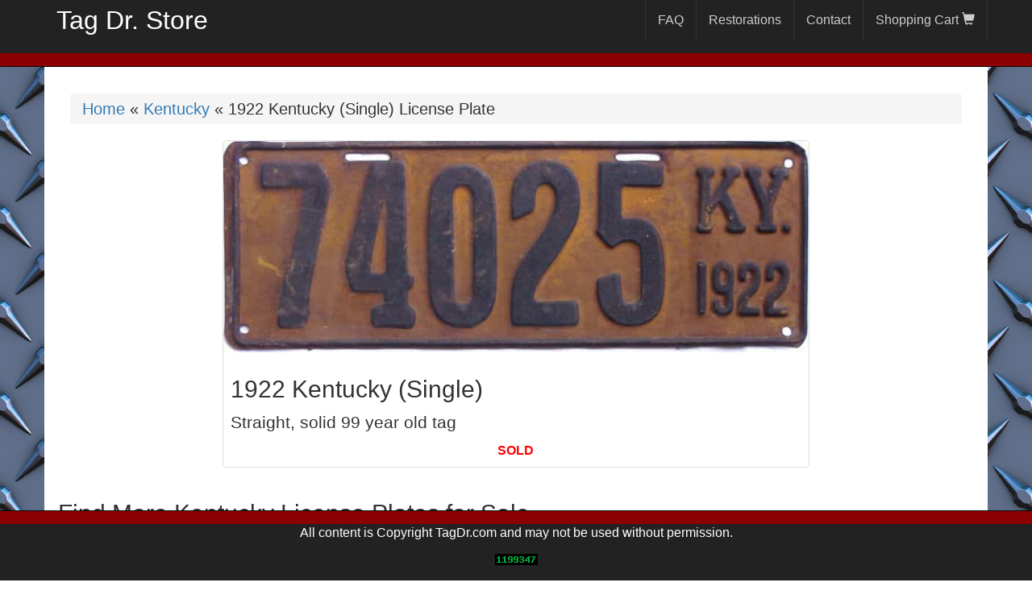

--- FILE ---
content_type: text/html; charset=utf-8
request_url: https://www.tagdrstore.com/plates/9164-1922-KY
body_size: 3301
content:
<!DOCTYPE html>
<html lang="en">

<head>

    <meta charset="utf-8">
    <meta http-equiv="X-UA-Compatible" content="IE=edge">
    <meta name="viewport" content="width=device-width, initial-scale=1">
    <meta name="description" content="1922 Kentucky  (Single) (#9164) license plate for sale at the Tag Dr. Straight, solid 99 year old tag"/>
    <meta name="googlebot" content="noodp"/>
    <title>1922 Kentucky  (Single) (#9164) for sale</title>
    

    <!-- Open Graph / Facebook -->
    <meta property="og:type" content="website">
    <meta property="og:url" content="https://www.tagdrstore.com/">
    <meta property="og:title" content="1922 Kentucky  (Single) (#9164) for sale">
    <meta property="og:description" content="">
    <meta property="og:image" content="https://s3.amazonaws.com/tagdr/photos/9164/pagesize.jpg">
    
    <!-- Twitter -->
    <meta property="twitter:card" content="summary_large_image">
    <meta property="twitter:url" content="https://www.tagdrstore.com/">
    <meta property="twitter:title" content="1922 Kentucky  (Single) (#9164) for sale">
    <meta property="twitter:description" content="">
    <meta property="twitter:image" content="https://s3.amazonaws.com/tagdr/photos/9164/pagesize.jpg">

    <!-- Bootstrap Core CSS -->
    <link href="/css/bootstrap.min.css" rel="stylesheet">

    <!-- Custom CSS -->
    <link href="/css/shop-homepage.css" rel="stylesheet">

    <!-- Local CSS -->
    <link href="/css/tagdr.css" rel="stylesheet">
      <link rel="canonical" href="https://www.tagdrstore.com/plates/9164-1922-KY"/>


    <!-- HTML5 Shim and Respond.js IE8 support of HTML5 elements and media queries -->
    <!-- WARNING: Respond.js doesn't work if you view the page via file:// -->
    <!--[if lt IE 9]>
        <script src="https://oss.maxcdn.com/libs/html5shiv/3.7.0/html5shiv.js"></script>
        <script src="https://oss.maxcdn.com/libs/respond.js/1.4.2/respond.min.js"></script>
    <![endif]-->
    <!-- Global site tag (gtag.js) - Google Analytics -->
    <!-- Google tag (gtag.js) -->
    <script async src="https://www.googletagmanager.com/gtag/js?id=G-RMJDF27FBY"></script>
    <script>
      window.dataLayer = window.dataLayer || [];
      function gtag(){dataLayer.push(arguments);}
      gtag('js', new Date());
    
      gtag('config', 'G-RMJDF27FBY');
    </script>
    <!-- Google Tag Manager -->
    <script>(function(w,d,s,l,i){w[l]=w[l]||[];w[l].push({'gtm.start':
    new Date().getTime(),event:'gtm.js'});var f=d.getElementsByTagName(s)[0],
    j=d.createElement(s),dl=l!='dataLayer'?'&l='+l:'';j.async=true;j.src=
    'https://www.googletagmanager.com/gtm.js?id='+i+dl;f.parentNode.insertBefore(j,f);
    })(window,document,'script','dataLayer','GTM-5D8PF27Z');</script>
    <!-- End Google Tag Manager -->

    
</head>
<body>
    <!-- Google Tag Manager (noscript) -->
    <noscript><iframe src="https://www.googletagmanager.com/ns.html?id=GTM-5D8PF27Z"
    height="0" width="0" style="display:none;visibility:hidden"></iframe></noscript>
    <!-- End Google Tag Manager (noscript) -->
    <!-- Navigation -->
    <nav class="navbar navbar-inverse navbar-fixed-top">
        <div class="container">
            <!-- Brand and toggle get grouped for better mobile display -->
            <div class="navbar-header">
                <button type="button" class="navbar-toggle" data-toggle="collapse" data-target="#bs-example-navbar-collapse-1">
                    <span class="sr-only">Toggle navigation</span>
                    <span class="icon-bar"></span>
                    <span class="icon-bar"></span>
                    <span class="icon-bar"></span>
                </button>
                <a class="navbar-brand" href="/">Tag Dr. Store</a>
            </div>
            <!-- Collect the nav links, forms, and other content for toggling -->
            <div class="collapse navbar-collapse" id="bs-example-navbar-collapse-1">
                <!--<div class="hidden-xs hidden-sm hidden-md navbar-brand">&raquo;  License Plates</div>-->
                <ul class="nav navbar-nav navbar-right" id="menu">
                  <!--<li><a href="/" class="menu_item" rel="nofollow">Store</a></li>-->
                  <li><a href="/faqs" class="nav-link menu_item">FAQ</a></li>
                  <li><a href="https://www.tagdr.com" class="menu_item">Restorations</a></li>
                  <li id="page_contact"><a href="/contact" class="menu_item" rel="nofollow">Contact</a></li>
                  <li><a href="/shopping-cart" rel="nofollow">Shopping Cart <i class="glyphicon glyphicon-shopping-cart"></i></a></li>
                </ul>
            </div>
            <!-- /.navbar-collapse -->
        </div>
        <!-- /.container -->
    </nav>

    <!-- Page Content -->
    <div class="container" id="main">

<h1 class="breadcrumb">
  <a href="/">Home</a>
  &laquo; <a href="/KY-license-plates-for-sale">Kentucky</a>
  &laquo; 1922 Kentucky  (Single) License Plate
</h1>
        <div class="row">

            <div class="col-md-offset-2 col-md-8" itemscope itemtype="http://schema.org/IndividualProduct">
              <meta itemprop="sku" content="9164"/>
              <meta itemprop="url" content="https://www.tagdrstore.com/plates/9164-1922-KY"/>

                <div class="thumbnail">
                    <img class="img-responsive"
                         src="https://s3.amazonaws.com/tagdr/photos/9164/pagesize.jpg" 
                         alt="1922 Kentucky  (Single) license plate for sale" itemprop="image"/>
                    <div class="caption-full">
                      <h2><span itemprop="name">1922 Kentucky  (Single)</span></h2>
                      <p>
                          Straight, solid 99 year old tag
                      </p>
                      <div itemprop="offers" itemscope itemtype="http://schema.org/Offer" class="price">
                        <strong style="color:red">SOLD</strong>
                        <link itemprop="availability" href="https://schema.org/SoldOut" />
                      </div>
                    </div>
                </div>

            </div>

        </div>
        <div class="row">
          <h2>Find More Kentucky License Plates for Sale</h2>
              <div class="col-sm-3">
                  <div class="pagesizenail" itemscope itemtype="http://schema.org/IndividualProduct">
                    <meta itemprop="sku" content="8272"/>
                    <meta itemprop="url" content="https://www.tagdrstore.com/plates/8272-1937-KY"/>
                    <a title="1937 Kentucky  (Pair)" href="/plates/8272-1937-KY">
                      <img src="https://s3.amazonaws.com/tagdr/photos/8272/thumb.jpg" alt="1937 Kentucky  (Pair) license plate for sale" class="img-responsive"/><br/>
</a>                      <div class="caption">
                        <h2 itemprop="name">
                          <a href="/plates/8272-1937-KY">1937 Kentucky  (Pair) License Plate</a>
                         </h2>
                         <div class="price" itemprop="offers" itemscope itemtype="http://schema.org/Offer">
                              <link itemprop="availability" href="https://schema.org/InStock" />
                              <p>
                                 <span itemprop="priceCurrency" content="USD">$</span><span itemprop="price">59.99</span>
                                <form class="button_to" method="post" action="/cart_line_items?plate_id=8272-1937-KY"><input rel="nofollow" class="btn btn-default" type="submit" value="Add to cart" /><input type="hidden" name="authenticity_token" value="Gc7nOdKyqjGxkeSouvg5YdVI3KV1xGgYM9wCDuE6n6D7_15t4f1vktEZwdRfdvavySprwghROTS6fH6dbS5gcQ" autocomplete="off" /></form>
                              </p>
                         </div>
                       </div>
                   </div>
               </div>
              <div class="col-sm-3">
                  <div class="pagesizenail" itemscope itemtype="http://schema.org/IndividualProduct">
                    <meta itemprop="sku" content="2690"/>
                    <meta itemprop="url" content="https://www.tagdrstore.com/plates/2690-2010-KY"/>
                    <a title="2010 Kentucky" href="/plates/2690-2010-KY">
                      <img src="https://s3.amazonaws.com/tagdr/photos/2690/thumb.jpg" alt="2010 Kentucky license plate for sale" class="img-responsive"/><br/>
</a>                      <div class="caption">
                        <h2 itemprop="name">
                          <a href="/plates/2690-2010-KY">2010 Kentucky License Plate</a>
                         </h2>
                         <div class="price" itemprop="offers" itemscope itemtype="http://schema.org/Offer">
                              <link itemprop="availability" href="https://schema.org/InStock" />
                              <p>
                                 <span itemprop="priceCurrency" content="USD">$</span><span itemprop="price">13.99</span>
                                <form class="button_to" method="post" action="/cart_line_items?plate_id=2690-2010-KY"><input rel="nofollow" class="btn btn-default" type="submit" value="Add to cart" /><input type="hidden" name="authenticity_token" value="EBg4S0U0kC7-_fQjOOPt9fhrvgCmO6JN6KWzLKTTqUvyKYEfdntVjZ510V_dbSI75AkJZ9uu82FhBc-_KMdWmg" autocomplete="off" /></form>
                              </p>
                         </div>
                       </div>
                   </div>
               </div>
              <div class="col-sm-3">
                  <div class="pagesizenail" itemscope itemtype="http://schema.org/IndividualProduct">
                    <meta itemprop="sku" content="5558"/>
                    <meta itemprop="url" content="https://www.tagdrstore.com/plates/5558-1934-KY"/>
                    <a title="RESTORED 1934 Kentucky  (Pair)" href="/plates/5558-1934-KY">
                      <img src="https://s3.amazonaws.com/tagdr/photos/5558/thumb.jpg" alt="RESTORED 1934 Kentucky  (Pair) license plate for sale" class="img-responsive"/><br/>
</a>                      <div class="caption">
                        <h2 itemprop="name">
                          <a href="/plates/5558-1934-KY">RESTORED 1934 Kentucky  (Pair) License Plate</a>
                         </h2>
                         <div class="price" itemprop="offers" itemscope itemtype="http://schema.org/Offer">
                              <link itemprop="availability" href="https://schema.org/InStock" />
                              <p>
                                 <span itemprop="priceCurrency" content="USD">$</span><span itemprop="price">189.99</span>
                                <form class="button_to" method="post" action="/cart_line_items?plate_id=5558-1934-KY"><input rel="nofollow" class="btn btn-default" type="submit" value="Add to cart" /><input type="hidden" name="authenticity_token" value="sOLdVuyNBxwoY82Xmi-kCHV_BFJcLidSqaRtCjiRXy5S02QC38LCv0jr6Ot_oWvGaR2zNSG7dn4gBBGZtIWg_w" autocomplete="off" /></form>
                              </p>
                         </div>
                       </div>
                   </div>
               </div>
              <div class="col-sm-3">
                  <div class="pagesizenail" itemscope itemtype="http://schema.org/IndividualProduct">
                    <meta itemprop="sku" content="6074"/>
                    <meta itemprop="url" content="https://www.tagdrstore.com/plates/6074--KY"/>
                    <a title="Kentucky" href="/plates/6074--KY">
                      <img src="https://s3.amazonaws.com/tagdr/photos/6074/thumb.jpg" alt="Kentucky license plate for sale" class="img-responsive"/><br/>
</a>                      <div class="caption">
                        <h2 itemprop="name">
                          <a href="/plates/6074--KY">Kentucky License Plate</a>
                         </h2>
                         <div class="price" itemprop="offers" itemscope itemtype="http://schema.org/Offer">
                              <link itemprop="availability" href="https://schema.org/InStock" />
                              <p>
                                 <span itemprop="priceCurrency" content="USD">$</span><span itemprop="price">9.99</span>
                                <form class="button_to" method="post" action="/cart_line_items?plate_id=6074--KY"><input rel="nofollow" class="btn btn-default" type="submit" value="Add to cart" /><input type="hidden" name="authenticity_token" value="xCCGcDk6fGFCeXxN8athiOZdMbwR9B63n7WI56fTKUAmET8kCnW5wiLxWTEUJa5G-j-G22xhT5sWFfR0K8fWkQ" autocomplete="off" /></form>
                              </p>
                         </div>
                       </div>
                   </div>
               </div>
        </div>

<script>
//<![CDATA[
gtag('event', 'view_item', {
  currency: "USD",
  value: 84.99,
  items: [ {"item_id":"9164","item_name":"1922 Kentucky  (Single)","price":84.99,"item_category":"KY","item_category2":"1922","quantity":1} ]
});

//]]>
</script>
<script>
//<![CDATA[
gtag('event', 'view_item_list', {
  items: [{"item_id":"8272","item_name":"1937 Kentucky  (Pair)","price":59.99,"item_category":"KY","item_category2":"1937","quantity":1},{"item_id":"2690","item_name":"2010 Kentucky","price":13.99,"item_category":"KY","item_category2":"2010","quantity":1},{"item_id":"5558","item_name":"RESTORED 1934 Kentucky  (Pair)","price":189.99,"item_category":"KY","item_category2":"1934","quantity":1},{"item_id":"6074","item_name":"Kentucky","price":9.99,"item_category":"KY","item_category2":"","quantity":1}]
});

//]]>
</script>

</div>
<footer class="navbar navbar-inverse navbar-fixed-bottom hidden-xs hidden-sm ">
    <div class="container">
      <p>All content is Copyright TagDr.com and may not be used without permission.</p>
      <a title="Web Analytics" href="http://statcounter.com/" target="_blank" rel="noopener">
        <img src="//c.statcounter.com/5081226/0/ca211730/0/" alt="Web Analytics" >
      </a>
    </div>
</footer>
<!--<div id="ribbon"><a href="mailto:rod@tagdr.com"><img src="/images/ribbon.png" width="150px" height="150px" alt="Email the TagDr"/></a></div>-->
  <!-- jQuery -->
  <!--<script src="/js/jquery.js"></script>-->
  <script src="https://code.jquery.com/jquery-1.12.4.min.js" integrity="sha256-ZosEbRLbNQzLpnKIkEdrPv7lOy9C27hHQ+Xp8a4MxAQ=" crossorigin="anonymous"></script>

  <!-- Bootstrap Core JavaScript -->
  <script src="/js/bootstrap.min.js"></script>
  
  <script type="text/javascript">
    $(function(){
      $('img').bind('contextmenu',function(){
        alert("All photos are Copyright Rod Pearman.  Please don't steal.");
        return false;
        });
    });
    
  </script>
<script defer src="https://static.cloudflareinsights.com/beacon.min.js/vcd15cbe7772f49c399c6a5babf22c1241717689176015" integrity="sha512-ZpsOmlRQV6y907TI0dKBHq9Md29nnaEIPlkf84rnaERnq6zvWvPUqr2ft8M1aS28oN72PdrCzSjY4U6VaAw1EQ==" data-cf-beacon='{"version":"2024.11.0","token":"6be67be2a6054d2f87144c00fda0e6e8","r":1,"server_timing":{"name":{"cfCacheStatus":true,"cfEdge":true,"cfExtPri":true,"cfL4":true,"cfOrigin":true,"cfSpeedBrain":true},"location_startswith":null}}' crossorigin="anonymous"></script>
</body>
</html>


--- FILE ---
content_type: text/css
request_url: https://www.tagdrstore.com/css/tagdr.css
body_size: 592
content:
body {
font-size: 16px;
/*line-height: 2;*/
}
body { padding: 4em 0; background: url("https://www.tagdrstore.com/images/diamondplate.jpg");}
#main { background: white; padding: 2em; }
.navbar-brand { color: #fff !important; font-size: 2em;}
.price { text-align: center; }
.navbar { min-height: 3em; }
.navbar-fixed-top:after, .navbar-fixed-bottom:before
{
  content: "";
  background: darkred;
  display: block;
  height: 1em;
}
#menu li { border-left: 1px solid #333}
#menu li:last-child { border-right: 1px solid #333;}
#menu li.selected { background-color: darkred; }
#menu li.selected a { color: #fff; }
.dropdown-menu .sub-menu {
  left: 100%;
  position: absolute;
  top: 0;
  visibility: hidden;
  margin-top: -1px;
}

.dropdown-menu li:hover .sub-menu {
  visibility: visible;
}

.dropdown:hover .dropdown-menu {
  display: block;
}

.nav-tabs .dropdown-menu,
.nav-pills .dropdown-menu,
.navbar .dropdown-menu {
  margin-top: 0;
}
footer {
  color: #fff;
  text-align: center;
}
.pagesizenail {
  padding: 1em;
  margin-bottom: 1em;
  border: 1px solid lightgrey;
}
.pagesizenail img {
  margin: auto;
  max-height: 220px;
}
/*.thumbnail img {
  max-height: 600px;
}*/
.caption {
  height: auto;
  text-align: center;
}
.caption h2 {
  white-space: normal;
  font-size: 1.25em;
  margin: 0;
}
.flash { 
  border: 1px solid green;
  padding: 1em;
  background : #dfd;
}
#slideshow {
  width: 400px;
  height: 250px;
  float: right;
  margin: 0 0 2em 2em;
  text-align: center;
  background: url("../images/samplework.png") no-repeat;
}
#slideshow img {
  width: 300px;
  margin: 45px 45px;
}
#slideshow .slide img {
  margin: auto;
  border: 0;
}
.sample {
  padding: 2em;
}
#sample_pics, .balinks, .testimony {
  margin: auto;
}
dd {
  margin-bottom: 1.5em;
}
.navbar-nav > li > a {
  color: #ccc !important;
}
.container {
  margin-bottom: 1em;
}
#states {
  text-align: center;
}
#states div {
  padding: 1em 0;
}
.pagination {
  text-align: center;
  display: block;
  font-size: 16pt;
}
#admin {
  position: fixed;
  _position: absolute; /* IE */
  width: 10em;
  top: 25%;
  right: 0;
  float: right;
  z-index: 3;
  border: 2px solid black;
  background: #aaa;
  padding: 0 .5em .5em .5em;
}
#admin h4 {
  line-height: 1em;
  margin-bottom: 0;
}
#page_metadata {
  position: absolute;
  width: 18em;
  top: 0;
  right: 0;
  border: 1px solid black;
  background: white;
}
#page_metadata h3 {
  line-height: 1em;
  margin: 0;
  text-align: center;
}
#logged_in_as {
  float: left; 
  position: fixed; 
  _position: absolute; /* IE */
  top: 0; 
  right: 0; 
  background: red; 
  color: white; 
  padding: .5em; 
  font-size: 125%;
}
#search {
  background: #f5f5f5;
}
textarea {
  width: 100%;
}
.centermargin {
  text-align: center;
  margin: .75em;
}
#outoftown {
  border: 1px solid red; 
  font-weight: bolder; 
  color: red;
  text-align: center;
  padding: 1em;
}
.caption-full p {
  font-size: 130%;
}
.breadcrumb { font-size: 20px; }
input[disabled] {
  cursor: default;
  color: red;
  border: 1px solid red;
}